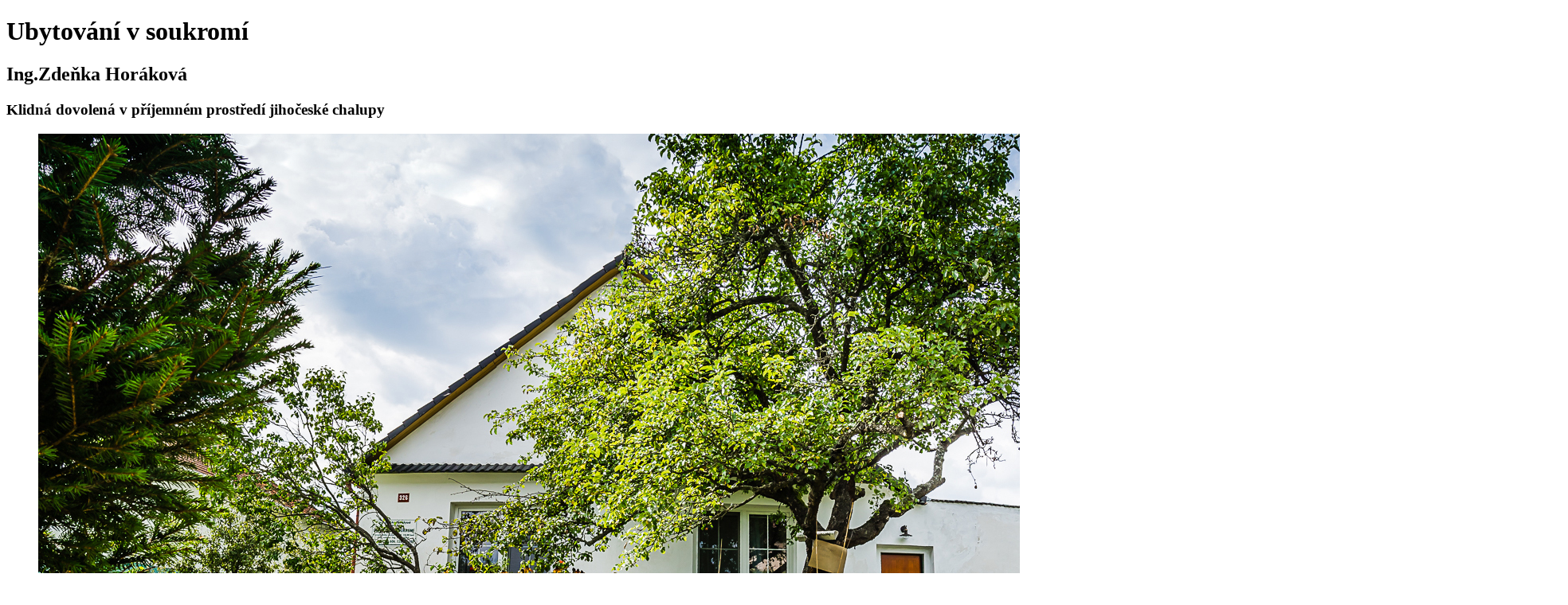

--- FILE ---
content_type: text/html; charset=utf-8
request_url: https://ubytovanihorakova.cz/
body_size: 2924
content:
<!doctype html>
<html xml:lang="cs-cz" lang="cs-cz" >
<head>
		<meta name="viewport" content="width=960px, initial-scale=1, minimum-scale=1, maximum-scale=1">
		
    <base href="https://ubytovanihorakova.cz/" />
	<meta http-equiv="content-type" content="text/html; charset=utf-8" />
	<meta name="author" content="Super User" />
	<meta name="generator" content="Joomla! - Open Source Content Management" />
	<title>Ubytování v soukromí | Ing. Zdeňka Horáková</title>
	<link href="/templates/gantry/favicon.ico" rel="shortcut icon" type="image/vnd.microsoft.icon" />
	<link href="/plugins/system/rokbox/assets/styles/rokbox.css" rel="stylesheet" type="text/css" />
	<link href="/templates/gantry/css-compiled/menu-6a10581360568a7765022c81e5436a1b.css" rel="stylesheet" type="text/css" />
	<link href="/libraries/gantry/css/grid-responsive.css" rel="stylesheet" type="text/css" />
	<link href="/templates/gantry/css-compiled/bootstrap.css" rel="stylesheet" type="text/css" />
	<link href="/templates/gantry/css-compiled/master-ac3a8ce971470d400faf0b83a41e0c74.css" rel="stylesheet" type="text/css" />
	<link href="/templates/gantry/css-compiled/960fixed.css" rel="stylesheet" type="text/css" />
	<link href="/modules/mod_reslider/assets/css/flexslider.css" rel="stylesheet" type="text/css" />
	<style type="text/css">

	</style>
	<script type="application/json" class="joomla-script-options new">{"csrf.token":"e16cdb32ae97dec52f9c4bedc40683f3","system.paths":{"root":"","base":""}}</script>
	<script src="/media/jui/js/jquery.min.js?86eca27662d5e2b70b5712eb1459edf3" type="text/javascript"></script>
	<script src="/media/jui/js/jquery-noconflict.js?86eca27662d5e2b70b5712eb1459edf3" type="text/javascript"></script>
	<script src="/media/jui/js/jquery-migrate.min.js?86eca27662d5e2b70b5712eb1459edf3" type="text/javascript"></script>
	<script src="/media/system/js/caption.js?86eca27662d5e2b70b5712eb1459edf3" type="text/javascript"></script>
	<script src="/media/system/js/mootools-core.js?86eca27662d5e2b70b5712eb1459edf3" type="text/javascript"></script>
	<script src="/media/system/js/core.js?86eca27662d5e2b70b5712eb1459edf3" type="text/javascript"></script>
	<script src="/media/system/js/mootools-more.js?86eca27662d5e2b70b5712eb1459edf3" type="text/javascript"></script>
	<script src="/plugins/system/rokbox/assets/js/rokbox.js" type="text/javascript"></script>
	<script src="/libraries/gantry/js/browser-engines.js" type="text/javascript"></script>
	<script src="/templates/gantry/js/load-transition.js" type="text/javascript"></script>
	<script src="/modules/mod_reslider/assets/js/jquery.flexslider-min.js" type="text/javascript"></script>
	<script type="text/javascript">
jQuery(window).on('load',  function() {
				new JCaption('img.caption');
			});if (typeof RokBoxSettings == 'undefined') RokBoxSettings = {pc: '100'};		(function(i,s,o,g,r,a,m){i['GoogleAnalyticsObject']=r;i[r]=i[r]||function(){
		(i[r].q=i[r].q||[]).push(arguments)},i[r].l=1*new Date();a=s.createElement(o),
		m=s.getElementsByTagName(o)[0];a.async=1;a.src=g;m.parentNode.insertBefore(a,m)
		})(window,document,'script','//www.google-analytics.com/analytics.js','__gaTracker');
		__gaTracker('create', 'UA-85474627-1', 'auto');
		__gaTracker('send', 'pageview');
	
	</script>
	
        
        
        <link href='//fonts.googleapis.com/css?family=Kaushan+Script&subset=latin,latin-ext' rel='stylesheet' type='text/css'>
	
</head>
<body  class="logo-type-gantry headerstyle-dark font-family-helvetica font-size-is-default menu-type-dropdownmenu layout-mode-960fixed col12 option-com-content menu-o-nas ">
        <header id="rt-top-surround">
	
	
				<div id="rt-top" >
			<div class="rt-container">
				<div class="rt-grid-12 rt-alpha rt-omega">
               <div class="rt-block webtitle">
           	<div class="module-surround">
	           		                	<div class="module-content">
	                		

<div class="customwebtitle"  >
	<h1>Ubytov&aacute;n&iacute; v soukrom&iacute;</h1>
<h2>Ing.Zdeňka Hor&aacute;kov&aacute;</h2>
<h3>Klidn&aacute; dovolen&aacute; v př&iacute;jemn&eacute;m prostřed&iacute; jihočesk&eacute; chalupy</h3></div>
	                	</div>
                	</div>
           </div>
	
</div>
				<div class="clear"></div>
			</div>
		</div>
		        
				<div id="rt-fulltop" >			
						
<div class="flexslider">
  <ul class="slides">
  	<li><img src='https://ubytovanihorakova.cz/images/slider/slide-1.jpg' alt=''></li> 
  </ul>
</div>

<script type="text/javascript" charset="utf-8">
  jQuery(window).load(function() {
    jQuery('.flexslider').flexslider({
        animation: "fade",     	  directionNav: false,             
    	  controlNav:false,     	  keyboardNav:false,         direction: "horizontal",        slideshowSpeed:8000,       animationSpeed:600,        randomize: false     });
  });
</script>	
				<div class="clear"></div>
		</div>
		        
				<div id="rt-header">
			<div class="rt-container">
				<div class="rt-grid-12 rt-alpha rt-omega">
    	<div class="rt-block menu-block">
		<div class="gf-menu-device-container responsive-type-panel"></div>
<ul class="gf-menu l1 " >
                    <li class="item101 active last" >

            <a class="item" href="/"  >

                                O nás                            </a>


                    </li>
                            <li class="item154" >

            <a class="item" href="/apartman-c-1"  >

                                Apartmán č.1                            </a>


                    </li>
                            <li class="item209" >

            <a class="item" href="/apartman-c-2"  >

                                Apartmán č.2                            </a>


                    </li>
                            <li class="item153" >

            <a class="item" href="/vylety-do-okoli"  >

                                Výlety do okolí                            </a>


                    </li>
                            <li class="item105" >

            <a class="item" href="/kontakt"  >

                                Kontakt                            </a>


                    </li>
            </ul>		<div class="clear"></div>
	</div>
	
</div>
				<div class="clear"></div>
			</div>
		</div>
			</header>
		    <div id="rt-drawer">
        <div class="rt-container">
                        <div class="clear"></div>
        </div>
    </div>
    		<div id="rt-transition" class="rt-hidden">
		<div id="rt-mainbody-surround">
																					<div class="rt-container">
		    		          
<div id="rt-main" class="mb12">
                <div class="rt-container">
                    <div class="rt-grid-12 ">
                                                						<div class="rt-block">
	                        <div id="rt-mainbody">
								<div class="component-content">
	                            	<div class="item-page">
		<div class="page-header">
		<h2><span>Klidná dovolená v prostředí jihočeské chalupy </span></h2>
	</div>
							
	
			
			
	<div class="article-desc">
		
								<p>Rekreačn&iacute; objekt se nach&aacute;z&iacute; na okraji města Suchdola nad Lužnic&iacute;.</p>
<p>Suchdol nad Lužnic&iacute; je mal&eacute; město asi s 3600 obyvateli. V centru se nach&aacute;z&iacute; gotick&yacute; kostel z roku 1363, radnice, zdravotn&iacute; středisko, kino a informačn&iacute; středisko. Suchdol nad Lužnic&iacute; je zn&aacute;m&yacute; odemyk&aacute;n&iacute;m a zamyk&aacute;n&iacute;m řeky Lužnice.</p>
<p>Ze sportovn&iacute;ho hlediska je možno v Suchdole n. L.využ&iacute;t tenisov&eacute; kurty, hokejbalov&eacute; a nohejbalov&eacute; hři&scaron;tě, při nepř&iacute;zni počas&iacute; novou tělocvičnu v Z&Scaron;, k rybařen&iacute; a koup&aacute;n&iacute; nedalek&eacute; p&iacute;skovny, houbařen&iacute;, cyklostezky i přes okrajov&eacute; č&aacute;sti Rakouska, sjezd řeky Lužnice.</p>
<p>K n&aacute;v&scaron;těvě l&aacute;k&aacute;: nedalek&eacute; l&aacute;zeňsk&eacute; město Třeboň se Schwarzenberskou hrobkou a z&aacute;mkem, město Nov&eacute; Hrady, Terčino &uacute;dol&iacute;, hamr u Trhov&yacute;ch Svinů a soukrom&aacute; ZOO ve Dvorci u Borovan.</p>
<p style="text-align: right;">Pro dal&scaron;&iacute; informace n&aacute;s zastihnete na tel:<strong>&nbsp;+420 728 320 789</strong><br />Tě&scaron;&iacute;me se na Va&scaron;i n&aacute;v&scaron;těvu</p> 
		</div>
						 </div>
								</div>
	                        </div>
						</div>
                                                                        <div id="rt-content-bottom">
                            <div class="rt-grid-12 rt-alpha rt-omega">
               <div class="rt-block ">
           	<div class="module-surround">
	           		                	<div class="module-content">
	                		

<div class="custom"  >
	</p></div>
	                	</div>
                	</div>
           </div>
	
</div>
                        </div>
                                            </div>
                                        <div class="clear"></div>
                </div>
            </div>
		    	</div>
											</div>
	</div>
				
		<footer id="rt-footer-surround">
						<div id="rt-copyright">
			<div class="rt-container">
				<div class="rt-grid-12 rt-alpha rt-omega">
               <div class="rt-block poweredby">
           	<div class="module-surround">
	           		                	<div class="module-content">
	                		

<div class="custompoweredby"  >
	<p style="text-align: right;">powered by Marek V&iacute;ta 2016, <a href="https://ubytovanihorakova.cz">ubytovanihorakova.cz</a> v&scaron;echna pr&aacute;va vyhrazena.</p></div>
	                	</div>
                	</div>
           </div>
	
</div>
				<div class="clear"></div>
			</div>
		</div>
			</footer>
						
		</body>
</html>
